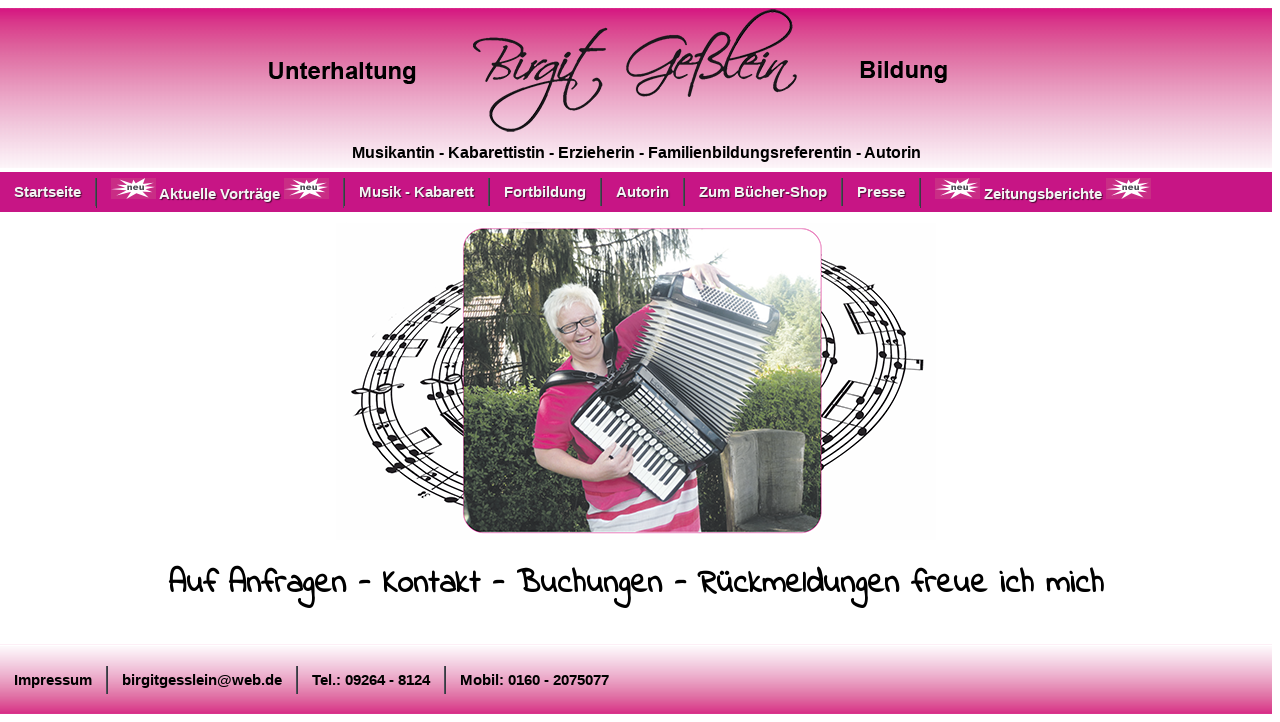

--- FILE ---
content_type: text/html
request_url: https://birgitgesslein.de/index.html
body_size: 1894
content:
<!DOCTYPE html PUBLIC "-//W3C//DTD XHTML 1.0 Transitional//EN" "http://www.w3.org/TR/xhtml1/DTD/xhtml1-transitional.dtd">
<html xmlns="http://www.w3.org/1999/xhtml">
<head>
<meta http-equiv="Content-Type" content="text/html; charset=UTF-8" />
<meta http-equiv="Expires" content="0">
<meta name="description" content="Birgit Ge&szlig;lein Musikantin, Kabarettistin, Referentin, Erzieherin, Autorin, Familienfrau Programm Angebot" />
<meta name="keywords" content="Birgit Ge&szlig;lein, Musikantin, Kabarettistin, Referentin, Erzieherin, Autorin, Familienfrau, Apfelpalme, Dreh dich kleiner Kreisel, Singt mit uns, Retl, Die Retl kümmt, Ja zum Leben, Fit und fröhlich" />
<meta name="robots" content="all" />
<title>Birgit Ge&szlig;lein</title>
<link href="gesslein2.css" rel="stylesheet" type="text/css">
<link rel="preconnect" href="https://fonts.googleapis.com">
<link rel="preconnect" href="https://fonts.gstatic.com" crossorigin>
<link href="https://fonts.googleapis.com/css2?family=Indie+Flower&display=swap" rel="stylesheet">
</head>

	<!-- Google tag (gtag.js) -->
<script async src="https://www.googletagmanager.com/gtag/js?id=G-1XH1J2SC36"></script>
<script>
  window.dataLayer = window.dataLayer || [];
  function gtag(){dataLayer.push(arguments);}
  gtag('js', new Date());

  gtag('config', 'G-1XH1J2SC36');
</script>
	
<body>

	<div id="header">	
            <img src="images/logo-gesslein.png" alt="" style="display: block; margin: 0 auto"/> 
    <center><h1>Musikantin - Kabarettistin - Erzieherin - Familienbildungsreferentin - Autorin</h1></center>
    <ul class="menu">

	<li><a href="index.html">Startseite</a></li>
	<li><a href="broschuere/aktuelle-vortraege.pdf" target="_blank"><img src="images/neu1.png"> Aktuelle Vorträge <img src="images/neu1.png"></a>
		<ul>
			<!-- <li><a href="broschuere/vortraege.pdf" target="_blank">Fortbildungs-Vorträge</a></li> -->
			<li><a href="broschuere/Einladung_ja zum Leben.pdf" download>Download Einladung Vortrag "Ja zum Leben"</a></li>
			<li><a href="broschuere/Einladung_Vortrag_Erziehung.pdf" download>Download Einladung Vortrag "Erziehung"</a></li>
			<li><a href="broschuere/magenverkleinerung.pdf" download>Download Einladung Vortrag "Lebe leichter"</a></li>
		</ul>
	</li>
	<li><a href="#">Musik - Kabarett</a>
    
    	<ul>
			<li><a href="broschuere/broschuere.pdf" target="_blank">Überblick<br />
				Musik<br />
				Kabarett - Comedy<br />
				Die Retl kümmt<br />
				Ausflug zur Retl<br />
				25 Jahre Bühnenerfahrung</a></li>
            <li><a href="broschuere/broschuere.pdf" download>Download: Broschüre</a></li>
		</ul>
    </li>
        
	<li><a href="#">Fortbildung</a>
    
    	<ul>
			<li><a href="broschuere/fortbildung.pdf" target="_blank">Musik als Therapie<br />
				Ja zum Leben<br />
				Singt mit uns<br />
				Fit und fröhlich</a></li>
			<li><a href="broschuere/fortbildung.pdf" download>Download: PDF Fortbildung</a></li>
		</ul>
    
    </li>
	<li><a href="#">Autorin</a>
    
    	<ul>
        	<li><a href="broschuere/autorin.pdf" target="_blank">Kinderbücher - CD<br />
				Ihre Pädagogik<br />
				Persönliches</a></li>
			<li><a href="broschuere/autorin.pdf" download>Download: PDF Autorin</a></li>
		</ul>
    
    </li>
    <li><a href="#">Zum Bücher-Shop</a>
    
    	<ul>
			<li><a href="broschuere/Flyer.pdf" target="_blank">Buchvorstellung<br />
            Inhaltsverzeichnis<br />
			Sammelbestellliste<br />
            Persönliches</a></li>
            <li><a href="broschuere/Flyer.pdf" download>Download: Flyer</a></li>
            
		</ul>
    
    </li>
    <li><a href="#">Presse</a>

		<ul>
			<li><a href="broschuere/presse-gesamt.pdf" target="_blank">Schlagzeilen<br />
				Berichte</a></li>
			<li><a href="broschuere/presse-gesamt.pdf" download>Download: Presseberichte</a></li>
		</ul>

	</li>
    <li><a href="#"><img src="images/neu1.png"> Zeitungsberichte <img src="images/neu1.png"></a>
		<ul>
			<li><a href="broschuere/aktuelles.pdf" target="_blank">Kraft und Hoffnung in der Trauer<br />
				Kraft und Hoffnung in Krisenzeiten<br />
				Künstler in Zwangslagen<br />
				Frohnatur mit Botschaft<br />
				Clown mit traurigen Augen<br />
				Das Akkordeon und die Seele</a></li>
			<li><a href="broschuere/aktuelles.pdf" download>Download: PDF Zeitungsberichte</a></li>
		</ul>
    </li>
	
</ul>
    
  </div>
  <div id="content">
  	<img src="images/bild_startseite.png" width="600" height="318" alt="" style="display: block; margin: 0 auto;"/>
	  <div style="display: block; margin: 0 auto; color: rgba(0,0,0,1.00)">
		  <center><h1 class="indie-flower-regular">Auf  Anfragen - Kontakt - Buchungen - Rückmeldungen    freue ich mich</h1></center></div>
  </div>
  
  <div id="footer"><br />
  	<ul class="menu sub">

		<li><a href="impressum2.html" style="color: rgba(0,0,0,1.00); text-shadow:none">Impressum</a></li>
		<li><a href="mailto:birgitgesslein@web.de" style="color:rgba(0,0,0,1.00); text-shadow:none">birgitgesslein@web.de</a></li>
        <li><a style="color:rgba(0,0,0,1.00); text-shadow:none">Tel.: 09264 - 8124</a></li>
		<li><a style="color:rgba(0,0,0,1.00); text-shadow:none">Mobil: 0160 - 2075077</a></li>
    </ul>
 
  </div>

</body>
</html>


--- FILE ---
content_type: text/css
request_url: https://birgitgesslein.de/gesslein2.css
body_size: 2660
content:
@charset "UTF-8";
body {
	font-family: Arial, Helvetica, sans-serif;
	font-size: 14px;
	background-color: #FFFFFF;
	background-position: left top;
	background-repeat: no-repeat;
	padding-left: 0px;
	margin-left: 0px;
}

#header {
	background:url(images/hintergrund.png);
	background-position: left top;
	background-repeat:repeat-x;
	height:200px;
}
	
#content {
	padding:14px;
}
	
#footer {
	background:url(images/hintergrund_fuss.png);
	background-position: left bottom;
	background-repeat:repeat-x;
	height:70px;
}

.indie-flower-regular {
  font-family: "Indie Flower", cursive;
  font-weight: 800;
  font-style: normal;
  font-size: 32px;
}

img {
	border: none;
}
h1 {
	font-family: Arial, Helvetica, sans-serif;
	font-size: 16px;
	font-style: normal;
	font-weight: bold;
}
h2 {
	font-family: Arial, Helvetica, sans-serif;
	font-size: 14px;
	font-style: normal;
	font-weight: bold;
	margin-bottom:0px;
	margin-top:0px;
}
h3 {
	font-family: "Comic Sans MS", "Courier New", Courier, monospace;
	font-size: 14px;
}
ol {
	margin-left: 0px;
	padding-left: 20px;
}

/* Reset */
.menu,
.menu ul,
.menu li,
.menu a {
	margin: 0;
	padding: 0;
	border: none;
	outline: none;
}

/* Menu */
.menu {	
	height: 40px;
	width: 100%;
	background: #c71585;
}

.sub {
	background:none;
}

.menu li {
	position: relative;
	list-style: none;
	float: left;
	display: block;
	height: 40px;
}

/* Links */

.menu li a {
	display: block;
	padding: 0 14px;
	margin: 6px 0;
	line-height: 28px;
	text-decoration: none;
	
	border-left: 1px solid #393942;
	border-right: 1px solid #4f5058;

	font-family: Arial, Helvetica, sans-serif;
	font-weight: bold;
	font-size: 15px;

	color: #f3f3f3;
	text-shadow: 1px 1px 1px rgba(0,0,0,.6);

	-webkit-transition: color .2s ease-in-out;
	-moz-transition: color .2s ease-in-out;
	-o-transition: color .2s ease-in-out;
	-ms-transition: color .2s ease-in-out;
	transition: color .2s ease-in-out;
}

.menu li:first-child a { border-left: none; }
.menu li:last-child a{ border-right: none; }

.menu li:hover > a { color: #aaaaaa;}

/* Sub Menu */

.menu ul {
	position: absolute;
	top: 40px;
	left: 0;

	opacity: 0;
	
	background: #FF69B4 ;
}

.menu li:hover > ul { opacity: 1; }

.menu ul li {
	height: 0;
	overflow: hidden;
	padding: 0;

	-webkit-transition: height .25s ease .1s;
	-moz-transition: height .25s ease .1s;
	-o-transition: height .25s ease .1s;
	-ms-transition: height .25s ease .1s;
	transition: height .25s ease .1s;
}

.menu li:hover > ul li {
	height: auto;
	overflow: visible;
	padding: 0;
}

.menu ul li a {
	width: 150px;
	padding: 4px 0 4px 14px;
	margin: 0;

	border: none;
	border-bottom: 1px solid #353539;
}

.menu ul li:last-child a { border: none; }

#gross {
	font-size: 20px;
	color: black;
}.gross {
}
